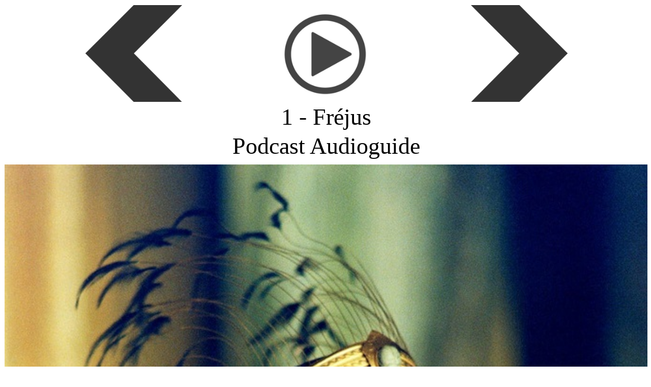

--- FILE ---
content_type: text/html
request_url: https://www.ffagh.org/guideaudio/lecteur.php?guiau=14&num=1&visite=48
body_size: 998
content:
  <!DOCTYPE html>
<html>
  <head>
  <meta charset="utf-8" />
	<link href="../css/lecteur.css?1768882180" rel="stylesheet" type="text/css" /&glt;>
  <title>Podcast visite Fréjus</title>
<!-- Open Graph meta pour Facebook -->
<meta property="og:title" content="Podcast visite La Lanterne d'Auguste " />
<meta property="og:image" content="https://ffagh.org/image/audio/110.jpg" />
 
<script>
function jouerNote() {
       if (myAudio.paused){
           myAudio.play();
		    document.images["image1"].src= "../inc/pause.jpg";
	   }
       else{
           myAudio.pause();
		    document.images["image1"].src= "../inc/play.jpg";
	   }
}

</SCRIPT>
<script>
function testplay() {
	 var userAgent = navigator.userAgent.toLowerCase(); 
            var Android = userAgent.indexOf("android") > -1; 
              
            if(Android) { 
         if (myAudio.played){
		    document.images["image1"].src= "../inc/pause.jpg";
	   }
    }
}

</SCRIPT>

  </head>
  <!-- Google tag (gtag.js) -->
<script async src="https://www.googletagmanager.com/gtag/js?id=G-25PCF47EW1"></script>
<script>
  window.dataLayer = window.dataLayer || [];
  function gtag(){dataLayer.push(arguments);}
  gtag('js', new Date());

  gtag('config', 'G-25PCF47EW1');
</script>
  
  <body  onload=" testplay();">
	<div class="bloc-lect"> 
	
	<div id="main">
		<div id="spa1">
		<div class="bloc-bouton"><a href="../visite/audioguide-48.html"><img class="taille-bouton" src="../inc/pre.png" ></a></div>
		</div>

		<div id="spa2">
		 <div class="bloc-bouton"><a   onclick="jouerNote();"><img  class="taille-bouton" alt="image" id="image1"  src="../inc/play.jpg" ></a></div>
		</div>
		
		<div id="spa3">
		<div class="bloc-bouton"><a href="lecteur.php?guiau=14&num=2&visite=48"><img class="taille-bouton" src="../inc/next.png" ></a></div>
		</div>
</div>
	<div id="spa4">
		<p>1 - Fréjus</p>
		<p>Podcast Audioguide</p>
		</div>

	 <div class="imglec"><img class="img1" alt="Histoire La Lanterne d'Auguste - Fréjus" src="../image/audio/110.jpg"></div>
<div>	 
<audio controls="controls"   preload="auto" autoplay id="myAudio" >
  <source src="../audio/110.mp3" type="audio/mp3" />
  Podcast gratuit de la FFAGH - Histoire de France, des régions, des départements et des villes.  
</audio>
</div>
 <script>
  var aud = document.getElementById("myAudio");
aud.onended = function() {
	document.location.href="lecteur.php?guiau=14&num=2&visite=48"
};
   </script> 
			 </div>
    </body>
</html>

--- FILE ---
content_type: text/css
request_url: https://www.ffagh.org/css/lecteur.css?1768882180
body_size: 359
content:
/********************/
/* feuille style lecteur  1  */
/********************/

.bloc-lect { 
  margin: 0 auto;
     text-align:center;
  width:100%;
  border:1px;

  bottom:5px;
  padding:1px; 
}	
.bloc-bouton { 
  margin: 0 auto;
 text-align:center;
  width:100%;
  border:1px;

  bottom:5px;
  padding:1px; 
}
.taille-bouton { 
width: 90px;
height: 90px;
border: 0;
}
.img1{
	width:400px;
	height:400px;
	border:0;

}
audio
{
-webkit-transition:all 0.5s linear;
-moz-transition:all 0.5s linear;
-o-transition:all 0.5s linear;
transition:all 0.5s linear;
-moz-box-shadow: 2px 2px 4px 0px #006773;
-webkit-box-shadow:  2px 2px 4px 0px #006773;
box-shadow: 2px 2px 4px 0px #006773;
-moz-border-radius:7px 7px 7px 7px ;
-webkit-border-radius:7px 7px 7px 7px ;
border-radius:7px 7px 7px 7px ;
}
#main {
width:400px;
margin:auto;
height:80px;
}
#spa1  {
float:left;
width:40%;

height:80px;
}
#spa2  {
float:left;
width:20%;

height:60px;
}
#spa3 {

height:80px;
}	
#spa4 {
height:120px;
}	
@media screen and (max-width: 1280px)
{	
#main {
width:100%;
margin:auto;

}
.img1{
	width:100%;
	 height: auto;
}
audio {
	width: 100%;
	
	 }
	 p{
	font-size: 2.9em;
margin:4px;	
	 }
	 .taille-bouton { 
width: 190px;
height: 190px;
border: 0;
}
#main {
height:190px;
}
}